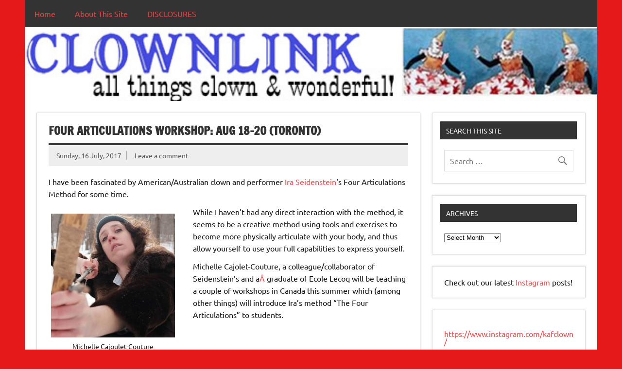

--- FILE ---
content_type: text/html; charset=UTF-8
request_url: https://www.clownlink.com/2017/07/16/four-articulations-toronto/
body_size: 15083
content:
<!DOCTYPE html><!-- HTML 5 -->
<html dir="ltr" lang="en-US" prefix="og: https://ogp.me/ns#">

<head>
	<meta name="facebook-domain-verification" content="p6lba2yph1mowlv4x70fdy8qrz7vps" />
<meta name="google-site-verification" content="j39PCvvdmDmVEMfRIRUn2arZjltyCL10O2gombW_AZw" />
<!-- Global site tag (gtag.js) - Google Analytics -->
<script async src="https://www.googletagmanager.com/gtag/js?id=UA-2130767-1"></script>
	<meta name="ahrefs-site-verification" content="4a9be0408cfe7451a9fc1568efc0dfa2fa523bf78ac6037a4d87b51084e1c04a">
	</meta>
<script>
  window.dataLayer = window.dataLayer || [];
  function gtag(){dataLayer.push(arguments);}
  gtag('js', new Date());

  gtag('config', 'UA-2130767-1');
</script>
<meta charset="UTF-8" />
<meta name="viewport" content="width=device-width, initial-scale=1">
<link rel="profile" href="http://gmpg.org/xfn/11" />
<link rel="pingback" href="https://www.clownlink.com/xmlrpc.php" />

<title>Four Articulations Workshop: AUG 18-20 (Toronto) - ClownLink.com</title>

		<!-- All in One SEO 4.9.3 - aioseo.com -->
	<meta name="description" content="I have been fascinated by American/Australian clown and performer Ira Seidenstein&#039;s Four Articulations Method for some time. While I haven&#039;t had any direct interaction with the method, it seems to be a creative method using tools and exercises to become more physically articulate with your body, and thus allow yourself to use your full capabilities" />
	<meta name="robots" content="max-image-preview:large" />
	<meta name="author" content="adamino"/>
	<link rel="canonical" href="https://www.clownlink.com/2017/07/16/four-articulations-toronto/" />
	<meta name="generator" content="All in One SEO (AIOSEO) 4.9.3" />
		<meta property="og:locale" content="en_US" />
		<meta property="og:site_name" content="ClownLink.com - Links To All Things Clown and Wonderful" />
		<meta property="og:type" content="article" />
		<meta property="og:title" content="Four Articulations Workshop: AUG 18-20 (Toronto) - ClownLink.com" />
		<meta property="og:description" content="I have been fascinated by American/Australian clown and performer Ira Seidenstein&#039;s Four Articulations Method for some time. While I haven&#039;t had any direct interaction with the method, it seems to be a creative method using tools and exercises to become more physically articulate with your body, and thus allow yourself to use your full capabilities" />
		<meta property="og:url" content="https://www.clownlink.com/2017/07/16/four-articulations-toronto/" />
		<meta property="og:image" content="https://www.clownlink.com/images/blogimages//2016/04/clownlink_square.jpg" />
		<meta property="og:image:secure_url" content="https://www.clownlink.com/images/blogimages//2016/04/clownlink_square.jpg" />
		<meta property="og:image:width" content="616" />
		<meta property="og:image:height" content="595" />
		<meta property="article:published_time" content="2017-07-16T17:03:14+00:00" />
		<meta property="article:modified_time" content="2017-07-16T22:54:42+00:00" />
		<meta property="article:publisher" content="https://www.facebook.com/clownlink" />
		<meta name="twitter:card" content="summary_large_image" />
		<meta name="twitter:title" content="Four Articulations Workshop: AUG 18-20 (Toronto) - ClownLink.com" />
		<meta name="twitter:description" content="I have been fascinated by American/Australian clown and performer Ira Seidenstein&#039;s Four Articulations Method for some time. While I haven&#039;t had any direct interaction with the method, it seems to be a creative method using tools and exercises to become more physically articulate with your body, and thus allow yourself to use your full capabilities" />
		<meta name="twitter:image" content="https://www.clownlink.com/images/blogimages//2016/04/clownlink_square.jpg" />
		<script type="application/ld+json" class="aioseo-schema">
			{"@context":"https:\/\/schema.org","@graph":[{"@type":"BlogPosting","@id":"https:\/\/www.clownlink.com\/2017\/07\/16\/four-articulations-toronto\/#blogposting","name":"Four Articulations Workshop: AUG 18-20 (Toronto) - ClownLink.com","headline":"Four Articulations Workshop:  AUG 18-20 (Toronto)","author":{"@id":"https:\/\/www.clownlink.com\/author\/adamino\/#author"},"publisher":{"@id":"https:\/\/www.clownlink.com\/#organization"},"image":{"@type":"ImageObject","url":"https:\/\/www.clownlink.com\/images\/blogimages\/\/2017\/07\/phys_workshop.jpg","width":564,"height":564},"datePublished":"2017-07-16T12:03:14-05:00","dateModified":"2017-07-16T17:54:42-05:00","inLanguage":"en-US","mainEntityOfPage":{"@id":"https:\/\/www.clownlink.com\/2017\/07\/16\/four-articulations-toronto\/#webpage"},"isPartOf":{"@id":"https:\/\/www.clownlink.com\/2017\/07\/16\/four-articulations-toronto\/#webpage"},"articleSection":"training, clown, seidenstein, Toronto, training"},{"@type":"BreadcrumbList","@id":"https:\/\/www.clownlink.com\/2017\/07\/16\/four-articulations-toronto\/#breadcrumblist","itemListElement":[{"@type":"ListItem","@id":"https:\/\/www.clownlink.com#listItem","position":1,"name":"Home","item":"https:\/\/www.clownlink.com","nextItem":{"@type":"ListItem","@id":"https:\/\/www.clownlink.com\/category\/training\/#listItem","name":"training"}},{"@type":"ListItem","@id":"https:\/\/www.clownlink.com\/category\/training\/#listItem","position":2,"name":"training","item":"https:\/\/www.clownlink.com\/category\/training\/","nextItem":{"@type":"ListItem","@id":"https:\/\/www.clownlink.com\/2017\/07\/16\/four-articulations-toronto\/#listItem","name":"Four Articulations Workshop:  AUG 18-20 (Toronto)"},"previousItem":{"@type":"ListItem","@id":"https:\/\/www.clownlink.com#listItem","name":"Home"}},{"@type":"ListItem","@id":"https:\/\/www.clownlink.com\/2017\/07\/16\/four-articulations-toronto\/#listItem","position":3,"name":"Four Articulations Workshop:  AUG 18-20 (Toronto)","previousItem":{"@type":"ListItem","@id":"https:\/\/www.clownlink.com\/category\/training\/#listItem","name":"training"}}]},{"@type":"Organization","@id":"https:\/\/www.clownlink.com\/#organization","name":"ClownLink.com","description":"Links To All Things Clown and Wonderful","url":"https:\/\/www.clownlink.com\/","logo":{"@type":"ImageObject","url":"https:\/\/www.clownlink.com\/images\/blogimages\/\/2016\/04\/clownlink_square.jpg","@id":"https:\/\/www.clownlink.com\/2017\/07\/16\/four-articulations-toronto\/#organizationLogo","width":616,"height":595},"image":{"@id":"https:\/\/www.clownlink.com\/2017\/07\/16\/four-articulations-toronto\/#organizationLogo"},"sameAs":["https:\/\/www.facebook.com\/clownlink","https:\/\/www.instagram.com\/kafclown"]},{"@type":"Person","@id":"https:\/\/www.clownlink.com\/author\/adamino\/#author","url":"https:\/\/www.clownlink.com\/author\/adamino\/","name":"adamino","image":{"@type":"ImageObject","@id":"https:\/\/www.clownlink.com\/2017\/07\/16\/four-articulations-toronto\/#authorImage","url":"https:\/\/secure.gravatar.com\/avatar\/a3e5439e5277355494d136104aa434ee1e408b270ae238da3f53551e86054e48?s=96&d=mm&r=g","width":96,"height":96,"caption":"adamino"}},{"@type":"WebPage","@id":"https:\/\/www.clownlink.com\/2017\/07\/16\/four-articulations-toronto\/#webpage","url":"https:\/\/www.clownlink.com\/2017\/07\/16\/four-articulations-toronto\/","name":"Four Articulations Workshop: AUG 18-20 (Toronto) - ClownLink.com","description":"I have been fascinated by American\/Australian clown and performer Ira Seidenstein's Four Articulations Method for some time. While I haven't had any direct interaction with the method, it seems to be a creative method using tools and exercises to become more physically articulate with your body, and thus allow yourself to use your full capabilities","inLanguage":"en-US","isPartOf":{"@id":"https:\/\/www.clownlink.com\/#website"},"breadcrumb":{"@id":"https:\/\/www.clownlink.com\/2017\/07\/16\/four-articulations-toronto\/#breadcrumblist"},"author":{"@id":"https:\/\/www.clownlink.com\/author\/adamino\/#author"},"creator":{"@id":"https:\/\/www.clownlink.com\/author\/adamino\/#author"},"image":{"@type":"ImageObject","url":"https:\/\/www.clownlink.com\/images\/blogimages\/\/2017\/07\/phys_workshop.jpg","@id":"https:\/\/www.clownlink.com\/2017\/07\/16\/four-articulations-toronto\/#mainImage","width":564,"height":564},"primaryImageOfPage":{"@id":"https:\/\/www.clownlink.com\/2017\/07\/16\/four-articulations-toronto\/#mainImage"},"datePublished":"2017-07-16T12:03:14-05:00","dateModified":"2017-07-16T17:54:42-05:00"},{"@type":"WebSite","@id":"https:\/\/www.clownlink.com\/#website","url":"https:\/\/www.clownlink.com\/","name":"ClownLink.com","description":"Links To All Things Clown and Wonderful","inLanguage":"en-US","publisher":{"@id":"https:\/\/www.clownlink.com\/#organization"}}]}
		</script>
		<!-- All in One SEO -->

<link rel="alternate" type="application/rss+xml" title="ClownLink.com &raquo; Feed" href="https://www.clownlink.com/feed/" />
<link rel="alternate" type="application/rss+xml" title="ClownLink.com &raquo; Comments Feed" href="https://www.clownlink.com/comments/feed/" />
<link rel="alternate" type="application/rss+xml" title="ClownLink.com &raquo; Four Articulations Workshop:  AUG 18-20 (Toronto) Comments Feed" href="https://www.clownlink.com/2017/07/16/four-articulations-toronto/feed/" />
<link rel="alternate" title="oEmbed (JSON)" type="application/json+oembed" href="https://www.clownlink.com/wp-json/oembed/1.0/embed?url=https%3A%2F%2Fwww.clownlink.com%2F2017%2F07%2F16%2Ffour-articulations-toronto%2F" />
<link rel="alternate" title="oEmbed (XML)" type="text/xml+oembed" href="https://www.clownlink.com/wp-json/oembed/1.0/embed?url=https%3A%2F%2Fwww.clownlink.com%2F2017%2F07%2F16%2Ffour-articulations-toronto%2F&#038;format=xml" />
		<!-- This site uses the Google Analytics by MonsterInsights plugin v9.11.1 - Using Analytics tracking - https://www.monsterinsights.com/ -->
		<!-- Note: MonsterInsights is not currently configured on this site. The site owner needs to authenticate with Google Analytics in the MonsterInsights settings panel. -->
					<!-- No tracking code set -->
				<!-- / Google Analytics by MonsterInsights -->
		<style id='wp-img-auto-sizes-contain-inline-css' type='text/css'>
img:is([sizes=auto i],[sizes^="auto," i]){contain-intrinsic-size:3000px 1500px}
/*# sourceURL=wp-img-auto-sizes-contain-inline-css */
</style>
<link rel='stylesheet' id='dynamicnews-custom-fonts-css' href='https://www.clownlink.com/wp-content/themes/dynamic-news-lite/css/custom-fonts.css?ver=20180413' type='text/css' media='all' />
<style id='wp-emoji-styles-inline-css' type='text/css'>

	img.wp-smiley, img.emoji {
		display: inline !important;
		border: none !important;
		box-shadow: none !important;
		height: 1em !important;
		width: 1em !important;
		margin: 0 0.07em !important;
		vertical-align: -0.1em !important;
		background: none !important;
		padding: 0 !important;
	}
/*# sourceURL=wp-emoji-styles-inline-css */
</style>
<style id='wp-block-library-inline-css' type='text/css'>
:root{--wp-block-synced-color:#7a00df;--wp-block-synced-color--rgb:122,0,223;--wp-bound-block-color:var(--wp-block-synced-color);--wp-editor-canvas-background:#ddd;--wp-admin-theme-color:#007cba;--wp-admin-theme-color--rgb:0,124,186;--wp-admin-theme-color-darker-10:#006ba1;--wp-admin-theme-color-darker-10--rgb:0,107,160.5;--wp-admin-theme-color-darker-20:#005a87;--wp-admin-theme-color-darker-20--rgb:0,90,135;--wp-admin-border-width-focus:2px}@media (min-resolution:192dpi){:root{--wp-admin-border-width-focus:1.5px}}.wp-element-button{cursor:pointer}:root .has-very-light-gray-background-color{background-color:#eee}:root .has-very-dark-gray-background-color{background-color:#313131}:root .has-very-light-gray-color{color:#eee}:root .has-very-dark-gray-color{color:#313131}:root .has-vivid-green-cyan-to-vivid-cyan-blue-gradient-background{background:linear-gradient(135deg,#00d084,#0693e3)}:root .has-purple-crush-gradient-background{background:linear-gradient(135deg,#34e2e4,#4721fb 50%,#ab1dfe)}:root .has-hazy-dawn-gradient-background{background:linear-gradient(135deg,#faaca8,#dad0ec)}:root .has-subdued-olive-gradient-background{background:linear-gradient(135deg,#fafae1,#67a671)}:root .has-atomic-cream-gradient-background{background:linear-gradient(135deg,#fdd79a,#004a59)}:root .has-nightshade-gradient-background{background:linear-gradient(135deg,#330968,#31cdcf)}:root .has-midnight-gradient-background{background:linear-gradient(135deg,#020381,#2874fc)}:root{--wp--preset--font-size--normal:16px;--wp--preset--font-size--huge:42px}.has-regular-font-size{font-size:1em}.has-larger-font-size{font-size:2.625em}.has-normal-font-size{font-size:var(--wp--preset--font-size--normal)}.has-huge-font-size{font-size:var(--wp--preset--font-size--huge)}.has-text-align-center{text-align:center}.has-text-align-left{text-align:left}.has-text-align-right{text-align:right}.has-fit-text{white-space:nowrap!important}#end-resizable-editor-section{display:none}.aligncenter{clear:both}.items-justified-left{justify-content:flex-start}.items-justified-center{justify-content:center}.items-justified-right{justify-content:flex-end}.items-justified-space-between{justify-content:space-between}.screen-reader-text{border:0;clip-path:inset(50%);height:1px;margin:-1px;overflow:hidden;padding:0;position:absolute;width:1px;word-wrap:normal!important}.screen-reader-text:focus{background-color:#ddd;clip-path:none;color:#444;display:block;font-size:1em;height:auto;left:5px;line-height:normal;padding:15px 23px 14px;text-decoration:none;top:5px;width:auto;z-index:100000}html :where(.has-border-color){border-style:solid}html :where([style*=border-top-color]){border-top-style:solid}html :where([style*=border-right-color]){border-right-style:solid}html :where([style*=border-bottom-color]){border-bottom-style:solid}html :where([style*=border-left-color]){border-left-style:solid}html :where([style*=border-width]){border-style:solid}html :where([style*=border-top-width]){border-top-style:solid}html :where([style*=border-right-width]){border-right-style:solid}html :where([style*=border-bottom-width]){border-bottom-style:solid}html :where([style*=border-left-width]){border-left-style:solid}html :where(img[class*=wp-image-]){height:auto;max-width:100%}:where(figure){margin:0 0 1em}html :where(.is-position-sticky){--wp-admin--admin-bar--position-offset:var(--wp-admin--admin-bar--height,0px)}@media screen and (max-width:600px){html :where(.is-position-sticky){--wp-admin--admin-bar--position-offset:0px}}

/*# sourceURL=wp-block-library-inline-css */
</style><style id='wp-block-heading-inline-css' type='text/css'>
h1:where(.wp-block-heading).has-background,h2:where(.wp-block-heading).has-background,h3:where(.wp-block-heading).has-background,h4:where(.wp-block-heading).has-background,h5:where(.wp-block-heading).has-background,h6:where(.wp-block-heading).has-background{padding:1.25em 2.375em}h1.has-text-align-left[style*=writing-mode]:where([style*=vertical-lr]),h1.has-text-align-right[style*=writing-mode]:where([style*=vertical-rl]),h2.has-text-align-left[style*=writing-mode]:where([style*=vertical-lr]),h2.has-text-align-right[style*=writing-mode]:where([style*=vertical-rl]),h3.has-text-align-left[style*=writing-mode]:where([style*=vertical-lr]),h3.has-text-align-right[style*=writing-mode]:where([style*=vertical-rl]),h4.has-text-align-left[style*=writing-mode]:where([style*=vertical-lr]),h4.has-text-align-right[style*=writing-mode]:where([style*=vertical-rl]),h5.has-text-align-left[style*=writing-mode]:where([style*=vertical-lr]),h5.has-text-align-right[style*=writing-mode]:where([style*=vertical-rl]),h6.has-text-align-left[style*=writing-mode]:where([style*=vertical-lr]),h6.has-text-align-right[style*=writing-mode]:where([style*=vertical-rl]){rotate:180deg}
/*# sourceURL=https://www.clownlink.com/wp-includes/blocks/heading/style.min.css */
</style>
<style id='global-styles-inline-css' type='text/css'>
:root{--wp--preset--aspect-ratio--square: 1;--wp--preset--aspect-ratio--4-3: 4/3;--wp--preset--aspect-ratio--3-4: 3/4;--wp--preset--aspect-ratio--3-2: 3/2;--wp--preset--aspect-ratio--2-3: 2/3;--wp--preset--aspect-ratio--16-9: 16/9;--wp--preset--aspect-ratio--9-16: 9/16;--wp--preset--color--black: #353535;--wp--preset--color--cyan-bluish-gray: #abb8c3;--wp--preset--color--white: #ffffff;--wp--preset--color--pale-pink: #f78da7;--wp--preset--color--vivid-red: #cf2e2e;--wp--preset--color--luminous-vivid-orange: #ff6900;--wp--preset--color--luminous-vivid-amber: #fcb900;--wp--preset--color--light-green-cyan: #7bdcb5;--wp--preset--color--vivid-green-cyan: #00d084;--wp--preset--color--pale-cyan-blue: #8ed1fc;--wp--preset--color--vivid-cyan-blue: #0693e3;--wp--preset--color--vivid-purple: #9b51e0;--wp--preset--color--primary: #e84747;--wp--preset--color--light-gray: #f0f0f0;--wp--preset--color--dark-gray: #777777;--wp--preset--gradient--vivid-cyan-blue-to-vivid-purple: linear-gradient(135deg,rgb(6,147,227) 0%,rgb(155,81,224) 100%);--wp--preset--gradient--light-green-cyan-to-vivid-green-cyan: linear-gradient(135deg,rgb(122,220,180) 0%,rgb(0,208,130) 100%);--wp--preset--gradient--luminous-vivid-amber-to-luminous-vivid-orange: linear-gradient(135deg,rgb(252,185,0) 0%,rgb(255,105,0) 100%);--wp--preset--gradient--luminous-vivid-orange-to-vivid-red: linear-gradient(135deg,rgb(255,105,0) 0%,rgb(207,46,46) 100%);--wp--preset--gradient--very-light-gray-to-cyan-bluish-gray: linear-gradient(135deg,rgb(238,238,238) 0%,rgb(169,184,195) 100%);--wp--preset--gradient--cool-to-warm-spectrum: linear-gradient(135deg,rgb(74,234,220) 0%,rgb(151,120,209) 20%,rgb(207,42,186) 40%,rgb(238,44,130) 60%,rgb(251,105,98) 80%,rgb(254,248,76) 100%);--wp--preset--gradient--blush-light-purple: linear-gradient(135deg,rgb(255,206,236) 0%,rgb(152,150,240) 100%);--wp--preset--gradient--blush-bordeaux: linear-gradient(135deg,rgb(254,205,165) 0%,rgb(254,45,45) 50%,rgb(107,0,62) 100%);--wp--preset--gradient--luminous-dusk: linear-gradient(135deg,rgb(255,203,112) 0%,rgb(199,81,192) 50%,rgb(65,88,208) 100%);--wp--preset--gradient--pale-ocean: linear-gradient(135deg,rgb(255,245,203) 0%,rgb(182,227,212) 50%,rgb(51,167,181) 100%);--wp--preset--gradient--electric-grass: linear-gradient(135deg,rgb(202,248,128) 0%,rgb(113,206,126) 100%);--wp--preset--gradient--midnight: linear-gradient(135deg,rgb(2,3,129) 0%,rgb(40,116,252) 100%);--wp--preset--font-size--small: 13px;--wp--preset--font-size--medium: 20px;--wp--preset--font-size--large: 36px;--wp--preset--font-size--x-large: 42px;--wp--preset--spacing--20: 0.44rem;--wp--preset--spacing--30: 0.67rem;--wp--preset--spacing--40: 1rem;--wp--preset--spacing--50: 1.5rem;--wp--preset--spacing--60: 2.25rem;--wp--preset--spacing--70: 3.38rem;--wp--preset--spacing--80: 5.06rem;--wp--preset--shadow--natural: 6px 6px 9px rgba(0, 0, 0, 0.2);--wp--preset--shadow--deep: 12px 12px 50px rgba(0, 0, 0, 0.4);--wp--preset--shadow--sharp: 6px 6px 0px rgba(0, 0, 0, 0.2);--wp--preset--shadow--outlined: 6px 6px 0px -3px rgb(255, 255, 255), 6px 6px rgb(0, 0, 0);--wp--preset--shadow--crisp: 6px 6px 0px rgb(0, 0, 0);}:where(.is-layout-flex){gap: 0.5em;}:where(.is-layout-grid){gap: 0.5em;}body .is-layout-flex{display: flex;}.is-layout-flex{flex-wrap: wrap;align-items: center;}.is-layout-flex > :is(*, div){margin: 0;}body .is-layout-grid{display: grid;}.is-layout-grid > :is(*, div){margin: 0;}:where(.wp-block-columns.is-layout-flex){gap: 2em;}:where(.wp-block-columns.is-layout-grid){gap: 2em;}:where(.wp-block-post-template.is-layout-flex){gap: 1.25em;}:where(.wp-block-post-template.is-layout-grid){gap: 1.25em;}.has-black-color{color: var(--wp--preset--color--black) !important;}.has-cyan-bluish-gray-color{color: var(--wp--preset--color--cyan-bluish-gray) !important;}.has-white-color{color: var(--wp--preset--color--white) !important;}.has-pale-pink-color{color: var(--wp--preset--color--pale-pink) !important;}.has-vivid-red-color{color: var(--wp--preset--color--vivid-red) !important;}.has-luminous-vivid-orange-color{color: var(--wp--preset--color--luminous-vivid-orange) !important;}.has-luminous-vivid-amber-color{color: var(--wp--preset--color--luminous-vivid-amber) !important;}.has-light-green-cyan-color{color: var(--wp--preset--color--light-green-cyan) !important;}.has-vivid-green-cyan-color{color: var(--wp--preset--color--vivid-green-cyan) !important;}.has-pale-cyan-blue-color{color: var(--wp--preset--color--pale-cyan-blue) !important;}.has-vivid-cyan-blue-color{color: var(--wp--preset--color--vivid-cyan-blue) !important;}.has-vivid-purple-color{color: var(--wp--preset--color--vivid-purple) !important;}.has-black-background-color{background-color: var(--wp--preset--color--black) !important;}.has-cyan-bluish-gray-background-color{background-color: var(--wp--preset--color--cyan-bluish-gray) !important;}.has-white-background-color{background-color: var(--wp--preset--color--white) !important;}.has-pale-pink-background-color{background-color: var(--wp--preset--color--pale-pink) !important;}.has-vivid-red-background-color{background-color: var(--wp--preset--color--vivid-red) !important;}.has-luminous-vivid-orange-background-color{background-color: var(--wp--preset--color--luminous-vivid-orange) !important;}.has-luminous-vivid-amber-background-color{background-color: var(--wp--preset--color--luminous-vivid-amber) !important;}.has-light-green-cyan-background-color{background-color: var(--wp--preset--color--light-green-cyan) !important;}.has-vivid-green-cyan-background-color{background-color: var(--wp--preset--color--vivid-green-cyan) !important;}.has-pale-cyan-blue-background-color{background-color: var(--wp--preset--color--pale-cyan-blue) !important;}.has-vivid-cyan-blue-background-color{background-color: var(--wp--preset--color--vivid-cyan-blue) !important;}.has-vivid-purple-background-color{background-color: var(--wp--preset--color--vivid-purple) !important;}.has-black-border-color{border-color: var(--wp--preset--color--black) !important;}.has-cyan-bluish-gray-border-color{border-color: var(--wp--preset--color--cyan-bluish-gray) !important;}.has-white-border-color{border-color: var(--wp--preset--color--white) !important;}.has-pale-pink-border-color{border-color: var(--wp--preset--color--pale-pink) !important;}.has-vivid-red-border-color{border-color: var(--wp--preset--color--vivid-red) !important;}.has-luminous-vivid-orange-border-color{border-color: var(--wp--preset--color--luminous-vivid-orange) !important;}.has-luminous-vivid-amber-border-color{border-color: var(--wp--preset--color--luminous-vivid-amber) !important;}.has-light-green-cyan-border-color{border-color: var(--wp--preset--color--light-green-cyan) !important;}.has-vivid-green-cyan-border-color{border-color: var(--wp--preset--color--vivid-green-cyan) !important;}.has-pale-cyan-blue-border-color{border-color: var(--wp--preset--color--pale-cyan-blue) !important;}.has-vivid-cyan-blue-border-color{border-color: var(--wp--preset--color--vivid-cyan-blue) !important;}.has-vivid-purple-border-color{border-color: var(--wp--preset--color--vivid-purple) !important;}.has-vivid-cyan-blue-to-vivid-purple-gradient-background{background: var(--wp--preset--gradient--vivid-cyan-blue-to-vivid-purple) !important;}.has-light-green-cyan-to-vivid-green-cyan-gradient-background{background: var(--wp--preset--gradient--light-green-cyan-to-vivid-green-cyan) !important;}.has-luminous-vivid-amber-to-luminous-vivid-orange-gradient-background{background: var(--wp--preset--gradient--luminous-vivid-amber-to-luminous-vivid-orange) !important;}.has-luminous-vivid-orange-to-vivid-red-gradient-background{background: var(--wp--preset--gradient--luminous-vivid-orange-to-vivid-red) !important;}.has-very-light-gray-to-cyan-bluish-gray-gradient-background{background: var(--wp--preset--gradient--very-light-gray-to-cyan-bluish-gray) !important;}.has-cool-to-warm-spectrum-gradient-background{background: var(--wp--preset--gradient--cool-to-warm-spectrum) !important;}.has-blush-light-purple-gradient-background{background: var(--wp--preset--gradient--blush-light-purple) !important;}.has-blush-bordeaux-gradient-background{background: var(--wp--preset--gradient--blush-bordeaux) !important;}.has-luminous-dusk-gradient-background{background: var(--wp--preset--gradient--luminous-dusk) !important;}.has-pale-ocean-gradient-background{background: var(--wp--preset--gradient--pale-ocean) !important;}.has-electric-grass-gradient-background{background: var(--wp--preset--gradient--electric-grass) !important;}.has-midnight-gradient-background{background: var(--wp--preset--gradient--midnight) !important;}.has-small-font-size{font-size: var(--wp--preset--font-size--small) !important;}.has-medium-font-size{font-size: var(--wp--preset--font-size--medium) !important;}.has-large-font-size{font-size: var(--wp--preset--font-size--large) !important;}.has-x-large-font-size{font-size: var(--wp--preset--font-size--x-large) !important;}
/*# sourceURL=global-styles-inline-css */
</style>

<style id='classic-theme-styles-inline-css' type='text/css'>
/*! This file is auto-generated */
.wp-block-button__link{color:#fff;background-color:#32373c;border-radius:9999px;box-shadow:none;text-decoration:none;padding:calc(.667em + 2px) calc(1.333em + 2px);font-size:1.125em}.wp-block-file__button{background:#32373c;color:#fff;text-decoration:none}
/*# sourceURL=/wp-includes/css/classic-themes.min.css */
</style>
<link rel='stylesheet' id='dynamicnewslite-stylesheet-css' href='https://www.clownlink.com/wp-content/themes/dynamic-news-lite-child-01/style.css?ver=1.3.5' type='text/css' media='all' />
<style id='dynamicnewslite-stylesheet-inline-css' type='text/css'>
.site-title, .site-description {
	position: absolute;
	clip: rect(1px, 1px, 1px, 1px);
}
/*# sourceURL=dynamicnewslite-stylesheet-inline-css */
</style>
<link rel='stylesheet' id='genericons-css' href='https://www.clownlink.com/wp-content/themes/dynamic-news-lite/css/genericons/genericons.css?ver=3.4.1' type='text/css' media='all' />
<link rel='stylesheet' id='themezee-related-posts-css' href='https://www.clownlink.com/wp-content/themes/dynamic-news-lite/css/themezee-related-posts.css?ver=20160421' type='text/css' media='all' />
<script type="text/javascript" src="https://www.clownlink.com/wp-includes/js/jquery/jquery.min.js?ver=3.7.1" id="jquery-core-js"></script>
<script type="text/javascript" src="https://www.clownlink.com/wp-includes/js/jquery/jquery-migrate.min.js?ver=3.4.1" id="jquery-migrate-js"></script>
<script type="text/javascript" id="dynamicnewslite-jquery-navigation-js-extra">
/* <![CDATA[ */
var dynamicnews_menu_title = {"text":"Menu"};
//# sourceURL=dynamicnewslite-jquery-navigation-js-extra
/* ]]> */
</script>
<script type="text/javascript" src="https://www.clownlink.com/wp-content/themes/dynamic-news-lite/js/navigation.js?ver=20210324" id="dynamicnewslite-jquery-navigation-js"></script>
<script type="text/javascript" id="dynamicnewslite-jquery-sidebar-js-extra">
/* <![CDATA[ */
var dynamicnews_sidebar_title = {"text":"Sidebar"};
//# sourceURL=dynamicnewslite-jquery-sidebar-js-extra
/* ]]> */
</script>
<script type="text/javascript" src="https://www.clownlink.com/wp-content/themes/dynamic-news-lite/js/sidebar.js?ver=20210324" id="dynamicnewslite-jquery-sidebar-js"></script>
<link rel="https://api.w.org/" href="https://www.clownlink.com/wp-json/" /><link rel="alternate" title="JSON" type="application/json" href="https://www.clownlink.com/wp-json/wp/v2/posts/4010" /><link rel="EditURI" type="application/rsd+xml" title="RSD" href="https://www.clownlink.com/xmlrpc.php?rsd" />

<link rel='shortlink' href='https://www.clownlink.com/?p=4010' />
<script type="text/javascript">
(function(url){
	if(/(?:Chrome\/26\.0\.1410\.63 Safari\/537\.31|WordfenceTestMonBot)/.test(navigator.userAgent)){ return; }
	var addEvent = function(evt, handler) {
		if (window.addEventListener) {
			document.addEventListener(evt, handler, false);
		} else if (window.attachEvent) {
			document.attachEvent('on' + evt, handler);
		}
	};
	var removeEvent = function(evt, handler) {
		if (window.removeEventListener) {
			document.removeEventListener(evt, handler, false);
		} else if (window.detachEvent) {
			document.detachEvent('on' + evt, handler);
		}
	};
	var evts = 'contextmenu dblclick drag dragend dragenter dragleave dragover dragstart drop keydown keypress keyup mousedown mousemove mouseout mouseover mouseup mousewheel scroll'.split(' ');
	var logHuman = function() {
		if (window.wfLogHumanRan) { return; }
		window.wfLogHumanRan = true;
		var wfscr = document.createElement('script');
		wfscr.type = 'text/javascript';
		wfscr.async = true;
		wfscr.src = url + '&r=' + Math.random();
		(document.getElementsByTagName('head')[0]||document.getElementsByTagName('body')[0]).appendChild(wfscr);
		for (var i = 0; i < evts.length; i++) {
			removeEvent(evts[i], logHuman);
		}
	};
	for (var i = 0; i < evts.length; i++) {
		addEvent(evts[i], logHuman);
	}
})('//www.clownlink.com/?wordfence_lh=1&hid=69141466971B7C42FB3ED83D73F6D518');
</script><style type="text/css" id="custom-background-css">
body.custom-background { background-color: #e51919; }
</style>
	<link rel="icon" href="https://www.clownlink.com/images/blogimages//2016/04/cropped-clownlink_square-32x32.jpg" sizes="32x32" />
<link rel="icon" href="https://www.clownlink.com/images/blogimages//2016/04/cropped-clownlink_square-192x192.jpg" sizes="192x192" />
<link rel="apple-touch-icon" href="https://www.clownlink.com/images/blogimages//2016/04/cropped-clownlink_square-180x180.jpg" />
<meta name="msapplication-TileImage" content="https://www.clownlink.com/images/blogimages//2016/04/cropped-clownlink_square-270x270.jpg" />
		<style type="text/css" id="wp-custom-css">
			/*
You can add your own CSS here.

Click the help icon above to learn more.
*/
/*Remove white space*/
#header-wrap{
 display:none;
}
/*Menu*/
#mainnav #mainnav-menu li {
 float: left;
 display: inline-block;
 padding: 20px;
}
/*Active Menu*/
#mainnav #mainnav-menu li.current-menu-item a{
 font-size: 17px;
 background:#B64747 ;
 color:#fff;
 padding: 10px;
}
add_filter(‘use_block_editor_for_post’, ‘__return_false’, 10);		</style>
		</head>

<body class="wp-singular post-template-default single single-post postid-4010 single-format-standard custom-background wp-theme-dynamic-news-lite wp-child-theme-dynamic-news-lite-child-01 sliding-sidebar mobile-header-none">


<div id="wrapper" class="hfeed">
	
	<div id="topnavi-wrap">
		
	<div id="topnavi" class="container clearfix">

		
	</div>
	</div>
		
	<div id="header-wrap">
	
		<header id="header" class="container clearfix" role="banner">

			<div id="logo" class="clearfix">
			
								
		<p class="site-title"><a href="https://www.clownlink.com/" rel="home">ClownLink.com</a></p>

					
							
			</div>
			
			<div id="header-content" class="clearfix">
							</div>

		</header>
	
	</div>
	
	<div id="navi-wrap">
		<nav id="mainnav" class="container clearfix" role="navigation">
			<ul id="mainnav-menu" class="menu"><li id="menu-item-2640" class="menu-item menu-item-type-custom menu-item-object-custom menu-item-home menu-item-2640"><a href="http://www.clownlink.com">Home</a></li>
<li id="menu-item-3900" class="menu-item menu-item-type-post_type menu-item-object-page menu-item-3900"><a href="https://www.clownlink.com/about-2/">About This Site</a></li>
<li id="menu-item-2507" class="menu-item menu-item-type-post_type menu-item-object-page menu-item-2507"><a href="https://www.clownlink.com/disclosures/">DISCLOSURES</a></li>
</ul>		</nav>
	</div>
	
	
			<div id="custom-header">

				
					<a href="http://www.clownlink.com">
						<img src="https://www.clownlink.com/images/blogimages//2016/01/clownlink_header_1_inch_tall.jpg" srcset="https://www.clownlink.com/images/blogimages/2016/01/clownlink_header_1_inch_tall.jpg 560w, https://www.clownlink.com/images/blogimages/2016/01/clownlink_header_1_inch_tall-150x19.jpg 150w, https://www.clownlink.com/images/blogimages/2016/01/clownlink_header_1_inch_tall-300x39.jpg 300w" width="560" height="72" alt="ClownLink.com">
					</a>

				
			</div>

		
	<div id="wrap" class="container clearfix">
		
		<section id="content" class="primary" role="main">
		
					
		
	<article id="post-4010" class="post-4010 post type-post status-publish format-standard has-post-thumbnail hentry category-training tag-clown tag-seidenstein tag-toronto tag-training">
	
		<h1 class="entry-title post-title">Four Articulations Workshop:  AUG 18-20 (Toronto)</h1>		
		<div class="entry-meta postmeta clearfix"><span class="meta-date sep"><a href="https://www.clownlink.com/2017/07/16/four-articulations-toronto/" title="12:03 pm" rel="bookmark"><time class="entry-date published updated" datetime="2017-07-16T12:03:14-05:00">Sunday,  16 July, 2017</time></a></span>
	<span class="meta-comments">
		<a href="https://www.clownlink.com/2017/07/16/four-articulations-toronto/#respond">Leave a comment</a>	</span>

	</div>
		
				
		<div class="entry clearfix">
			<p>I have been fascinated by American/Australian clown and performer <a href="https://www.clownlink.com/2009/01/ira-seidenstein-quantum-theatre/">Ira Seidenstein</a>&#8216;s Four Articulations Method for some time.</p>
<div id="attachment_4013" style="width: 265px" class="wp-caption alignleft"><a href="https://www.clownlink.com/images/blogimages//2017/07/michelle_Caj.jpg"><img fetchpriority="high" decoding="async" aria-describedby="caption-attachment-4013" class="size-full wp-image-4013" src="https://www.clownlink.com/images/blogimages//2017/07/michelle_Caj.jpg" alt="" width="255" height="255" srcset="https://www.clownlink.com/images/blogimages/2017/07/michelle_Caj.jpg 255w, https://www.clownlink.com/images/blogimages/2017/07/michelle_Caj-150x150.jpg 150w, https://www.clownlink.com/images/blogimages/2017/07/michelle_Caj-90x90.jpg 90w, https://www.clownlink.com/images/blogimages/2017/07/michelle_Caj-75x75.jpg 75w" sizes="(max-width: 255px) 100vw, 255px" /></a><p id="caption-attachment-4013" class="wp-caption-text">Michelle Cajoulet-Couture</p></div>
<p>While I haven&#8217;t had any direct interaction with the method, it seems to be a creative method using tools and exercises to become more physically articulate with your body, and thus allow yourself to use your full capabilities to express yourself.</p>
<p>Michelle Cajolet-Couture, a colleague/collaborator of Seidenstein&#8217;s and a<a href="https://www.clownlink.com/2009/01/ira-seidenstein-quantum-theatre/">Â </a>graduate of Ecole Lecoq will be teaching a couple of workshops in Canada this summer which (among other things) will introduce Ira&#8217;s method &#8220;The Four Articulations&#8221; to students.</p>
<p>&nbsp;</p>
<h3><strong>PHYSICAL ACTING WORKSHOP &#8211; METHOD TO FREEDOM: THE FOUR ARTICULATIONS</strong></h3>
<p>&nbsp;</p>
<p><span style="text-decoration: underline;"><img decoding="async" class="alignright wp-image-4011 size-medium" src="https://www.clownlink.com/images/blogimages//2017/07/phys_workshop-300x300.jpg" alt="Four Articulations Workshop" width="300" height="300" srcset="https://www.clownlink.com/images/blogimages/2017/07/phys_workshop-300x300.jpg 300w, https://www.clownlink.com/images/blogimages/2017/07/phys_workshop-150x150.jpg 150w, https://www.clownlink.com/images/blogimages/2017/07/phys_workshop-90x90.jpg 90w, https://www.clownlink.com/images/blogimages/2017/07/phys_workshop-75x75.jpg 75w, https://www.clownlink.com/images/blogimages/2017/07/phys_workshop.jpg 564w" sizes="(max-width: 300px) 100vw, 300px" />PURPOSE</span><br />
To give any artist from any discipline, experience, background or culture concrete tools to develop their AUTONOMY and CREATIVITY. An opportunity for everyone to tame their own creativity through simple exercises in a playful atmosphere.</p>
<p><span style="text-decoration: underline;">WHO IS WELCOME</span><br />
Actors, clowns, mimes, dancers, musicians, circus artists, performers, poets or any curious souls, professional, advanced or beginner.</p>
<p><span style="text-decoration: underline;">HOW IT WORKS</span><br />
Every day will be divided into 2 partsâ€¦</p>
<p>A) Physical and creative training. Initiation to IRA SEIDENSTEINâ€™s method Â« The Four Articulations Â»: Articulation of Body, Articulation in Space, Articulation in Time, Articulation in Time-Space-Continuum.</p>
<p>B) Creation ex materia / ex nihilo. Directed work, solos and small groups with texts, clown routines, short scenes and creation fromâ€¦ Nothing! Every artist is welcome to bring any material they would like to experiment with: monologues, scenes, numbers, songs, ideasâ€¦ Or to arriveÂ with empty hands and an open heart, ready to work!</p>
<p>&nbsp;</p>
<div id="attachment_4012" style="width: 240px" class="wp-caption alignleft"><a href="https://www.clownlink.com/images/blogimages//2017/07/Ira_seid.jpg"><img decoding="async" aria-describedby="caption-attachment-4012" class="wp-image-4012 size-medium" src="https://www.clownlink.com/images/blogimages//2017/07/Ira_seid-230x300.jpg" alt="" width="230" height="300" srcset="https://www.clownlink.com/images/blogimages/2017/07/Ira_seid-230x300.jpg 230w, https://www.clownlink.com/images/blogimages/2017/07/Ira_seid-115x150.jpg 115w, https://www.clownlink.com/images/blogimages/2017/07/Ira_seid.jpg 614w" sizes="(max-width: 230px) 100vw, 230px" /></a><p id="caption-attachment-4012" class="wp-caption-text">Ira Seidenstein.</p></div>
<p>To find out more about Ira Seidenstein and his work, visit <a href="http://www.iraseid.com">http://www.iraseid.com</a></p>
<p>To find out more about the Four Articulations, visitÂ <a href="http://www.iraseid.com/method.html">http://www.iraseid.com/method.html</a></p>
<p>&nbsp;</p>
<div class="_4-u2 _3xaf _3-95 _4-u8">
<div class="_2qgs">
<div id="id_596b9acddb2180576531722" class="text_exposed_root text_exposed"><span class="text_exposed_show"><strong>DATES:</strong> August 18, 19, 20 / 10am to 3pm<br />
<strong>VENUE:</strong> LemonTree Creations studio, 58 Stewart Street (King and Bathurst) Toronto, M5V 2J5<br />
<strong>COST:</strong> 50$/day or 130$/3 days<br />
<strong>PARTICIPANTS</strong>: Minimum 4 / Maximum 12<br />
<strong>LANGUAGE:</strong> English<br />
<strong>REGISTRATIONS:</strong> <a href="mailto:michelle.cajo@gmail.com">michelle.cajo@gmail.com</a></span></div>
</div>
</div>
<div></div>
<div></div>
<div>UPDATE: Â The class is also being offered in Montreal (July 21-23) and in Quebec (Aug 11-13). Â The Quebec class is completely full, and the Montreal class is nearly full. Â Those classes will be held in French and English. Â To find out more, reach out to Michelle at the above email address.</p>
<p>There is also the possibility of a Chicago workshop, but the details are being ironed out. Â More details when they become available.</p></div>
			<!-- <rdf:RDF xmlns:rdf="http://www.w3.org/1999/02/22-rdf-syntax-ns#"
			xmlns:dc="http://purl.org/dc/elements/1.1/"
			xmlns:trackback="http://madskills.com/public/xml/rss/module/trackback/">
		<rdf:Description rdf:about="https://www.clownlink.com/2017/07/16/four-articulations-toronto/"
    dc:identifier="https://www.clownlink.com/2017/07/16/four-articulations-toronto/"
    dc:title="Four Articulations Workshop:  AUG 18-20 (Toronto)"
    trackback:ping="https://www.clownlink.com/2017/07/16/four-articulations-toronto/trackback/" />
</rdf:RDF> -->
			<div class="page-links"></div>			
		</div>
		
		<div class="postinfo clearfix">
				<span class="meta-tags">
					tagged with <a href="https://www.clownlink.com/tag/clown/" rel="tag">clown</a>, <a href="https://www.clownlink.com/tag/seidenstein/" rel="tag">seidenstein</a>, <a href="https://www.clownlink.com/tag/toronto/" rel="tag">Toronto</a>, <a href="https://www.clownlink.com/tag/training/" rel="tag">training</a>				</span>

			
			<span class="meta-category">
				<ul class="post-categories">
	<li><a href="https://www.clownlink.com/category/training/" rel="category tag">training</a></li></ul>			</span>

		</div>

	</article>
		
		
	<nav class="navigation post-navigation" aria-label="Posts">
		<h2 class="screen-reader-text">Post navigation</h2>
		<div class="nav-links"><div class="nav-previous"><a href="https://www.clownlink.com/2017/05/30/pictorial-video-ringling-clowns/" rel="prev">&laquo; A Pictorial Video of Ringling Clowns</a></div><div class="nav-next"><a href="https://www.clownlink.com/2017/07/22/slapstick-divas/" rel="next">Book Review:  Slapstick Divas: The Women of Silent Comedy &raquo;</a></div></div>
	</nav>			
					
		


	<div id="comments">
	
		
						<div id="respond" class="comment-respond">
		<h3 id="reply-title" class="comment-reply-title">Leave a Reply</h3><form action="https://www.clownlink.com/wp-comments-post.php" method="post" id="commentform" class="comment-form"><p class="comment-notes"><span id="email-notes">Your email address will not be published.</span> <span class="required-field-message">Required fields are marked <span class="required">*</span></span></p><p class="comment-form-comment"><label for="comment">Comment <span class="required">*</span></label> <textarea id="comment" name="comment" cols="45" rows="8" maxlength="65525" required="required"></textarea></p><p class="comment-form-author"><label for="author">Name <span class="required">*</span></label> <input id="author" name="author" type="text" value="" size="30" maxlength="245" autocomplete="name" required="required" /></p>
<p class="comment-form-email"><label for="email">Email <span class="required">*</span></label> <input id="email" name="email" type="text" value="" size="30" maxlength="100" aria-describedby="email-notes" autocomplete="email" required="required" /></p>
<p class="comment-form-url"><label for="url">Website</label> <input id="url" name="url" type="text" value="" size="30" maxlength="200" autocomplete="url" /></p>
<p class="form-submit"><input name="submit" type="submit" id="submit" class="submit" value="Post Comment" /> <input type='hidden' name='comment_post_ID' value='4010' id='comment_post_ID' />
<input type='hidden' name='comment_parent' id='comment_parent' value='0' />
</p><p style="display: none;"><input type="hidden" id="akismet_comment_nonce" name="akismet_comment_nonce" value="7f9562d099" /></p><p style="display: none !important;" class="akismet-fields-container" data-prefix="ak_"><label>&#916;<textarea name="ak_hp_textarea" cols="45" rows="8" maxlength="100"></textarea></label><input type="hidden" id="ak_js_1" name="ak_js" value="11"/><script>document.getElementById( "ak_js_1" ).setAttribute( "value", ( new Date() ).getTime() );</script></p></form>	</div><!-- #respond -->
	<p class="akismet_comment_form_privacy_notice">This site uses Akismet to reduce spam. <a href="https://akismet.com/privacy/" target="_blank" rel="nofollow noopener">Learn how your comment data is processed.</a></p>		
	</div>

		
		</section>
		
		
	<section id="sidebar" class="secondary clearfix" role="complementary">

		<aside id="search-3" class="widget widget_search clearfix"><h3 class="widgettitle"><span>Search This Site</span></h3>
	<form role="search" method="get" class="search-form" action="https://www.clownlink.com/">
		<label>
			<span class="screen-reader-text">Search for:</span>
			<input type="search" class="search-field" placeholder="Search &hellip;" value="" name="s">
		</label>
		<button type="submit" class="search-submit">
			<span class="genericon-search"></span>
		</button>
	</form>

</aside><aside id="archives-3" class="widget widget_archive clearfix"><h3 class="widgettitle"><span>Archives</span></h3>		<label class="screen-reader-text" for="archives-dropdown-3">Archives</label>
		<select id="archives-dropdown-3" name="archive-dropdown">
			
			<option value="">Select Month</option>
				<option value='https://www.clownlink.com/2025/10/'> October 2025 </option>
	<option value='https://www.clownlink.com/2025/08/'> August 2025 </option>
	<option value='https://www.clownlink.com/2025/06/'> June 2025 </option>
	<option value='https://www.clownlink.com/2025/05/'> May 2025 </option>
	<option value='https://www.clownlink.com/2025/04/'> April 2025 </option>
	<option value='https://www.clownlink.com/2024/10/'> October 2024 </option>
	<option value='https://www.clownlink.com/2024/07/'> July 2024 </option>
	<option value='https://www.clownlink.com/2024/06/'> June 2024 </option>
	<option value='https://www.clownlink.com/2024/02/'> February 2024 </option>
	<option value='https://www.clownlink.com/2023/07/'> July 2023 </option>
	<option value='https://www.clownlink.com/2023/05/'> May 2023 </option>
	<option value='https://www.clownlink.com/2023/03/'> March 2023 </option>
	<option value='https://www.clownlink.com/2023/02/'> February 2023 </option>
	<option value='https://www.clownlink.com/2023/01/'> January 2023 </option>
	<option value='https://www.clownlink.com/2022/10/'> October 2022 </option>
	<option value='https://www.clownlink.com/2022/09/'> September 2022 </option>
	<option value='https://www.clownlink.com/2022/02/'> February 2022 </option>
	<option value='https://www.clownlink.com/2022/01/'> January 2022 </option>
	<option value='https://www.clownlink.com/2021/12/'> December 2021 </option>
	<option value='https://www.clownlink.com/2021/11/'> November 2021 </option>
	<option value='https://www.clownlink.com/2021/10/'> October 2021 </option>
	<option value='https://www.clownlink.com/2021/08/'> August 2021 </option>
	<option value='https://www.clownlink.com/2021/03/'> March 2021 </option>
	<option value='https://www.clownlink.com/2020/12/'> December 2020 </option>
	<option value='https://www.clownlink.com/2020/11/'> November 2020 </option>
	<option value='https://www.clownlink.com/2020/10/'> October 2020 </option>
	<option value='https://www.clownlink.com/2020/09/'> September 2020 </option>
	<option value='https://www.clownlink.com/2020/08/'> August 2020 </option>
	<option value='https://www.clownlink.com/2020/07/'> July 2020 </option>
	<option value='https://www.clownlink.com/2020/06/'> June 2020 </option>
	<option value='https://www.clownlink.com/2020/05/'> May 2020 </option>
	<option value='https://www.clownlink.com/2020/04/'> April 2020 </option>
	<option value='https://www.clownlink.com/2020/01/'> January 2020 </option>
	<option value='https://www.clownlink.com/2019/12/'> December 2019 </option>
	<option value='https://www.clownlink.com/2019/07/'> July 2019 </option>
	<option value='https://www.clownlink.com/2018/12/'> December 2018 </option>
	<option value='https://www.clownlink.com/2018/10/'> October 2018 </option>
	<option value='https://www.clownlink.com/2018/09/'> September 2018 </option>
	<option value='https://www.clownlink.com/2018/08/'> August 2018 </option>
	<option value='https://www.clownlink.com/2018/06/'> June 2018 </option>
	<option value='https://www.clownlink.com/2018/05/'> May 2018 </option>
	<option value='https://www.clownlink.com/2018/04/'> April 2018 </option>
	<option value='https://www.clownlink.com/2018/03/'> March 2018 </option>
	<option value='https://www.clownlink.com/2018/01/'> January 2018 </option>
	<option value='https://www.clownlink.com/2017/12/'> December 2017 </option>
	<option value='https://www.clownlink.com/2017/11/'> November 2017 </option>
	<option value='https://www.clownlink.com/2017/10/'> October 2017 </option>
	<option value='https://www.clownlink.com/2017/09/'> September 2017 </option>
	<option value='https://www.clownlink.com/2017/07/'> July 2017 </option>
	<option value='https://www.clownlink.com/2017/05/'> May 2017 </option>
	<option value='https://www.clownlink.com/2017/04/'> April 2017 </option>
	<option value='https://www.clownlink.com/2017/03/'> March 2017 </option>
	<option value='https://www.clownlink.com/2017/02/'> February 2017 </option>
	<option value='https://www.clownlink.com/2017/01/'> January 2017 </option>
	<option value='https://www.clownlink.com/2016/12/'> December 2016 </option>
	<option value='https://www.clownlink.com/2016/10/'> October 2016 </option>
	<option value='https://www.clownlink.com/2016/08/'> August 2016 </option>
	<option value='https://www.clownlink.com/2016/07/'> July 2016 </option>
	<option value='https://www.clownlink.com/2016/05/'> May 2016 </option>
	<option value='https://www.clownlink.com/2016/04/'> April 2016 </option>
	<option value='https://www.clownlink.com/2016/03/'> March 2016 </option>
	<option value='https://www.clownlink.com/2016/02/'> February 2016 </option>
	<option value='https://www.clownlink.com/2016/01/'> January 2016 </option>
	<option value='https://www.clownlink.com/2015/08/'> August 2015 </option>
	<option value='https://www.clownlink.com/2015/07/'> July 2015 </option>
	<option value='https://www.clownlink.com/2015/06/'> June 2015 </option>
	<option value='https://www.clownlink.com/2015/05/'> May 2015 </option>
	<option value='https://www.clownlink.com/2015/04/'> April 2015 </option>
	<option value='https://www.clownlink.com/2015/03/'> March 2015 </option>
	<option value='https://www.clownlink.com/2015/01/'> January 2015 </option>
	<option value='https://www.clownlink.com/2014/12/'> December 2014 </option>
	<option value='https://www.clownlink.com/2014/08/'> August 2014 </option>
	<option value='https://www.clownlink.com/2014/07/'> July 2014 </option>
	<option value='https://www.clownlink.com/2014/05/'> May 2014 </option>
	<option value='https://www.clownlink.com/2014/04/'> April 2014 </option>
	<option value='https://www.clownlink.com/2014/03/'> March 2014 </option>
	<option value='https://www.clownlink.com/2013/12/'> December 2013 </option>
	<option value='https://www.clownlink.com/2013/11/'> November 2013 </option>
	<option value='https://www.clownlink.com/2013/10/'> October 2013 </option>
	<option value='https://www.clownlink.com/2013/07/'> July 2013 </option>
	<option value='https://www.clownlink.com/2013/06/'> June 2013 </option>
	<option value='https://www.clownlink.com/2013/04/'> April 2013 </option>
	<option value='https://www.clownlink.com/2013/03/'> March 2013 </option>
	<option value='https://www.clownlink.com/2013/02/'> February 2013 </option>
	<option value='https://www.clownlink.com/2013/01/'> January 2013 </option>
	<option value='https://www.clownlink.com/2012/12/'> December 2012 </option>
	<option value='https://www.clownlink.com/2012/11/'> November 2012 </option>
	<option value='https://www.clownlink.com/2012/10/'> October 2012 </option>
	<option value='https://www.clownlink.com/2012/09/'> September 2012 </option>
	<option value='https://www.clownlink.com/2012/08/'> August 2012 </option>
	<option value='https://www.clownlink.com/2012/07/'> July 2012 </option>
	<option value='https://www.clownlink.com/2012/05/'> May 2012 </option>
	<option value='https://www.clownlink.com/2012/04/'> April 2012 </option>
	<option value='https://www.clownlink.com/2012/03/'> March 2012 </option>
	<option value='https://www.clownlink.com/2012/02/'> February 2012 </option>
	<option value='https://www.clownlink.com/2012/01/'> January 2012 </option>
	<option value='https://www.clownlink.com/2011/12/'> December 2011 </option>
	<option value='https://www.clownlink.com/2011/11/'> November 2011 </option>
	<option value='https://www.clownlink.com/2011/10/'> October 2011 </option>
	<option value='https://www.clownlink.com/2011/09/'> September 2011 </option>
	<option value='https://www.clownlink.com/2011/08/'> August 2011 </option>
	<option value='https://www.clownlink.com/2011/07/'> July 2011 </option>
	<option value='https://www.clownlink.com/2011/06/'> June 2011 </option>
	<option value='https://www.clownlink.com/2011/05/'> May 2011 </option>
	<option value='https://www.clownlink.com/2011/04/'> April 2011 </option>
	<option value='https://www.clownlink.com/2011/03/'> March 2011 </option>
	<option value='https://www.clownlink.com/2011/02/'> February 2011 </option>
	<option value='https://www.clownlink.com/2011/01/'> January 2011 </option>
	<option value='https://www.clownlink.com/2010/12/'> December 2010 </option>
	<option value='https://www.clownlink.com/2010/11/'> November 2010 </option>
	<option value='https://www.clownlink.com/2010/10/'> October 2010 </option>
	<option value='https://www.clownlink.com/2010/09/'> September 2010 </option>
	<option value='https://www.clownlink.com/2010/08/'> August 2010 </option>
	<option value='https://www.clownlink.com/2010/07/'> July 2010 </option>
	<option value='https://www.clownlink.com/2010/06/'> June 2010 </option>
	<option value='https://www.clownlink.com/2010/05/'> May 2010 </option>
	<option value='https://www.clownlink.com/2010/04/'> April 2010 </option>
	<option value='https://www.clownlink.com/2010/03/'> March 2010 </option>
	<option value='https://www.clownlink.com/2010/02/'> February 2010 </option>
	<option value='https://www.clownlink.com/2010/01/'> January 2010 </option>
	<option value='https://www.clownlink.com/2009/12/'> December 2009 </option>
	<option value='https://www.clownlink.com/2009/11/'> November 2009 </option>
	<option value='https://www.clownlink.com/2009/10/'> October 2009 </option>
	<option value='https://www.clownlink.com/2009/09/'> September 2009 </option>
	<option value='https://www.clownlink.com/2009/08/'> August 2009 </option>
	<option value='https://www.clownlink.com/2009/07/'> July 2009 </option>
	<option value='https://www.clownlink.com/2009/06/'> June 2009 </option>
	<option value='https://www.clownlink.com/2009/05/'> May 2009 </option>
	<option value='https://www.clownlink.com/2009/04/'> April 2009 </option>
	<option value='https://www.clownlink.com/2009/03/'> March 2009 </option>
	<option value='https://www.clownlink.com/2009/02/'> February 2009 </option>
	<option value='https://www.clownlink.com/2009/01/'> January 2009 </option>
	<option value='https://www.clownlink.com/2008/12/'> December 2008 </option>
	<option value='https://www.clownlink.com/2008/11/'> November 2008 </option>
	<option value='https://www.clownlink.com/2008/10/'> October 2008 </option>
	<option value='https://www.clownlink.com/2008/09/'> September 2008 </option>
	<option value='https://www.clownlink.com/2008/08/'> August 2008 </option>
	<option value='https://www.clownlink.com/2008/07/'> July 2008 </option>
	<option value='https://www.clownlink.com/2008/06/'> June 2008 </option>
	<option value='https://www.clownlink.com/2008/05/'> May 2008 </option>
	<option value='https://www.clownlink.com/2008/04/'> April 2008 </option>
	<option value='https://www.clownlink.com/2008/03/'> March 2008 </option>
	<option value='https://www.clownlink.com/2008/02/'> February 2008 </option>
	<option value='https://www.clownlink.com/2008/01/'> January 2008 </option>
	<option value='https://www.clownlink.com/2007/12/'> December 2007 </option>
	<option value='https://www.clownlink.com/2007/11/'> November 2007 </option>
	<option value='https://www.clownlink.com/2007/10/'> October 2007 </option>
	<option value='https://www.clownlink.com/2007/09/'> September 2007 </option>
	<option value='https://www.clownlink.com/2007/08/'> August 2007 </option>
	<option value='https://www.clownlink.com/2007/07/'> July 2007 </option>
	<option value='https://www.clownlink.com/2007/06/'> June 2007 </option>
	<option value='https://www.clownlink.com/2007/05/'> May 2007 </option>
	<option value='https://www.clownlink.com/2007/04/'> April 2007 </option>
	<option value='https://www.clownlink.com/2007/03/'> March 2007 </option>

		</select>

			<script type="text/javascript">
/* <![CDATA[ */

( ( dropdownId ) => {
	const dropdown = document.getElementById( dropdownId );
	function onSelectChange() {
		setTimeout( () => {
			if ( 'escape' === dropdown.dataset.lastkey ) {
				return;
			}
			if ( dropdown.value ) {
				document.location.href = dropdown.value;
			}
		}, 250 );
	}
	function onKeyUp( event ) {
		if ( 'Escape' === event.key ) {
			dropdown.dataset.lastkey = 'escape';
		} else {
			delete dropdown.dataset.lastkey;
		}
	}
	function onClick() {
		delete dropdown.dataset.lastkey;
	}
	dropdown.addEventListener( 'keyup', onKeyUp );
	dropdown.addEventListener( 'click', onClick );
	dropdown.addEventListener( 'change', onSelectChange );
})( "archives-dropdown-3" );

//# sourceURL=WP_Widget_Archives%3A%3Awidget
/* ]]> */
</script>
</aside><aside id="block-4" class="widget widget_block clearfix">
<h2 class="wp-block-heading">Check out our latest <a href="http://www.instagram.com/kafclown" data-type="link" data-id="http://www.instagram.com/kafclown">Instagram </a>posts!</h2>
</aside><aside id="block-2" class="widget widget_block clearfix">
<div class="wp-block-jetpack-instagram-gallery aligncenter"><a href="https://www.instagram.com/kafclown/" rel="noopener noreferrer" target="_blank">https://www.instagram.com/kafclown/</a></div>
</aside><aside id="linkcat-60" class="widget widget_links clearfix"><h3 class="widgettitle"><span>Clown BlogRoll</span></h3>
	<ul class='xoxo blogroll'>
<li><a href="http://www.trainedfleas.com" rel="me" title="Authentic Victorian-style flea circus featuring Midge and Madge, Trained Fleas, Who Perform Spectacular Circus Stunts As Seen Before (and on top of) The Crowned Heads of Europe">Acme Miniature Flea Circus</a>
Authentic Victorian-style flea circus featuring Midge and Madge, Trained Fleas, Who Perform Spectacular Circus Stunts As Seen Before (and on top of) The Crowned Heads of Europe</li>
<li><a href="http://www.acmeclown.com" rel="me" title="Find out more about the clown work of clownlink author Adam Gertsacov" target="_blank">Acmeclown.com</a>
Find out more about the clown work of clownlink author Adam Gertsacov</li>
<li><a href="http://www.comedyforanimators.com" title="Website that takes physical comedy as a learning place for animators.">Comedy For Animators</a>
Website that takes physical comedy as a learning place for animators.</li>
<li><a href="http://www.thinkfoolishly.com" title="Drew Richardson, Dramatic Fool, opines on clown logic.">Drew Richardson&#039;s Think Foolishly</a>
Drew Richardson, Dramatic Fool, opines on clown logic.</li>
<li><a href="http://www.jondavison.blogspot.com">Encyclopedia of Clown by Jon Davison</a></li>
<li><a href="http://hilaryrobertsgrant.weebly.com/" rel="acquaintance colleague" title="Blog by Hilary Roberts Grant, RBBBCC grad">Girl Clown Dancing</a>
Blog by Hilary Roberts Grant, RBBBCC grad</li>
<li><a href="http://www.theclownmuseum.com" title="Website of the International Clown Hall of Fame, a museum and research center in Baraboo, Wisconsin">ICHOF Clown Museum</a>
Website of the International Clown Hall of Fame, a museum and research center in Baraboo, Wisconsin</li>
<li><a href="http://www.vaudevisuals.com" title="Wonderful photos of clowns and variety performers. A must view!">Jim Moore&#039;s Vaudevisuals</a>
Wonderful photos of clowns and variety performers. A must view!</li>
<li><a href="http://www.physicalcomedy.blogspot.com" title="Author and professor John Towsen&#8217;s prolific blog about the art and craft of physical comedy.">John Towsen&#039;s All Fall Down</a>
Author and professor John Towsen&#8217;s prolific blog about the art and craft of physical comedy.</li>
<li><a href="http://www.bricktheater.com/clown" title="Official website of the New York Clown Theater Festival.">New York Clown Festival</a>
Official website of the New York Clown Theater Festival.</li>
<li><a href="http://www.clownalley.blogspot.com" rel="friend met colleague neighbor" title="Revival of one of the best clown/photo history blogs. Curated by Beth Grimes" target="_blank">Pat Cashin&#039;s ClownAlley.net</a>
Revival of one of the best clown/photo history blogs. Curated by Beth Grimes</li>
<li><a href="http://www.raffaelederitis.blogspot.com/" title="A blog that is &#8220;Consecrated to Oddities and Facts Concerning Peculiarities of Theatrical Amusements related to the Circus, Conjuring, Comedy etc.; their Connections with Fine Arts; the Uncovering the Curiosities of their Past, and the Critical and Hopeful">Raffaele De Ritis&#039;s Novelties and Wonders</a>
A blog that is &#8220;Consecrated to Oddities and Facts Concerning Peculiarities of Theatrical Amusements related to the Circus, Conjuring, Comedy etc.; their Connections with Fine Arts; the Uncovering the Curiosities of their Past, and the Critical and Hopeful</li>

	</ul>
</aside>
<aside id="text-3" class="widget widget_text clearfix"><h3 class="widgettitle"><span>Follow Me!</span></h3>			<div class="textwidget"><p><a href="https://www.bloglovin.com/blog/18982327/?claim=fy5gey4bpqc">Follow my blog with Bloglovin</a><br />
<BR><br />
<HR><br />
<a href="http://www.mytopboardgames.com">Boardgames for Adults.</a>
</div>
</div>
		</aside><aside id="block-3" class="widget widget_block clearfix"></aside><aside id="block-5" class="widget widget_block clearfix">
<h2 class="wp-block-heading"></h2>
</aside>
	</section>
	</div>
	

		
	<div id="footer-wrap">
	
		<footer id="footer" class="container clearfix" role="contentinfo">
			
			<nav id="footernav" class="clearfix" role="navigation">
				<ul id="footernav-menu" class="menu"><li class="menu-item menu-item-type-custom menu-item-object-custom menu-item-home menu-item-2640"><a href="http://www.clownlink.com">Home</a></li>
<li class="menu-item menu-item-type-post_type menu-item-object-page menu-item-3900"><a href="https://www.clownlink.com/about-2/">About This Site</a></li>
<li class="menu-item menu-item-type-post_type menu-item-object-page menu-item-2507"><a href="https://www.clownlink.com/disclosures/">DISCLOSURES</a></li>
</ul>				<h4 id="footernav-icon"></h4>
			</nav>
			
			<div id="footer-text">
				
	<span class="credit-link">
		WordPress Theme: Dynamic News by ThemeZee.	</span>

				</div>
			
		</footer>
		
	</div>

</div><!-- end #wrapper -->

<script type="speculationrules">
{"prefetch":[{"source":"document","where":{"and":[{"href_matches":"/*"},{"not":{"href_matches":["/wp-*.php","/wp-admin/*","/images/blogimages/*","/wp-content/*","/wp-content/plugins/*","/wp-content/themes/dynamic-news-lite-child-01/*","/wp-content/themes/dynamic-news-lite/*","/*\\?(.+)"]}},{"not":{"selector_matches":"a[rel~=\"nofollow\"]"}},{"not":{"selector_matches":".no-prefetch, .no-prefetch a"}}]},"eagerness":"conservative"}]}
</script>
<script defer type="text/javascript" src="https://www.clownlink.com/wp-content/plugins/akismet/_inc/akismet-frontend.js?ver=1762994376" id="akismet-frontend-js"></script>
<script id="wp-emoji-settings" type="application/json">
{"baseUrl":"https://s.w.org/images/core/emoji/17.0.2/72x72/","ext":".png","svgUrl":"https://s.w.org/images/core/emoji/17.0.2/svg/","svgExt":".svg","source":{"concatemoji":"https://www.clownlink.com/wp-includes/js/wp-emoji-release.min.js?ver=daa6cf11d46e0303bb1d017c343967ee"}}
</script>
<script type="module">
/* <![CDATA[ */
/*! This file is auto-generated */
const a=JSON.parse(document.getElementById("wp-emoji-settings").textContent),o=(window._wpemojiSettings=a,"wpEmojiSettingsSupports"),s=["flag","emoji"];function i(e){try{var t={supportTests:e,timestamp:(new Date).valueOf()};sessionStorage.setItem(o,JSON.stringify(t))}catch(e){}}function c(e,t,n){e.clearRect(0,0,e.canvas.width,e.canvas.height),e.fillText(t,0,0);t=new Uint32Array(e.getImageData(0,0,e.canvas.width,e.canvas.height).data);e.clearRect(0,0,e.canvas.width,e.canvas.height),e.fillText(n,0,0);const a=new Uint32Array(e.getImageData(0,0,e.canvas.width,e.canvas.height).data);return t.every((e,t)=>e===a[t])}function p(e,t){e.clearRect(0,0,e.canvas.width,e.canvas.height),e.fillText(t,0,0);var n=e.getImageData(16,16,1,1);for(let e=0;e<n.data.length;e++)if(0!==n.data[e])return!1;return!0}function u(e,t,n,a){switch(t){case"flag":return n(e,"\ud83c\udff3\ufe0f\u200d\u26a7\ufe0f","\ud83c\udff3\ufe0f\u200b\u26a7\ufe0f")?!1:!n(e,"\ud83c\udde8\ud83c\uddf6","\ud83c\udde8\u200b\ud83c\uddf6")&&!n(e,"\ud83c\udff4\udb40\udc67\udb40\udc62\udb40\udc65\udb40\udc6e\udb40\udc67\udb40\udc7f","\ud83c\udff4\u200b\udb40\udc67\u200b\udb40\udc62\u200b\udb40\udc65\u200b\udb40\udc6e\u200b\udb40\udc67\u200b\udb40\udc7f");case"emoji":return!a(e,"\ud83e\u1fac8")}return!1}function f(e,t,n,a){let r;const o=(r="undefined"!=typeof WorkerGlobalScope&&self instanceof WorkerGlobalScope?new OffscreenCanvas(300,150):document.createElement("canvas")).getContext("2d",{willReadFrequently:!0}),s=(o.textBaseline="top",o.font="600 32px Arial",{});return e.forEach(e=>{s[e]=t(o,e,n,a)}),s}function r(e){var t=document.createElement("script");t.src=e,t.defer=!0,document.head.appendChild(t)}a.supports={everything:!0,everythingExceptFlag:!0},new Promise(t=>{let n=function(){try{var e=JSON.parse(sessionStorage.getItem(o));if("object"==typeof e&&"number"==typeof e.timestamp&&(new Date).valueOf()<e.timestamp+604800&&"object"==typeof e.supportTests)return e.supportTests}catch(e){}return null}();if(!n){if("undefined"!=typeof Worker&&"undefined"!=typeof OffscreenCanvas&&"undefined"!=typeof URL&&URL.createObjectURL&&"undefined"!=typeof Blob)try{var e="postMessage("+f.toString()+"("+[JSON.stringify(s),u.toString(),c.toString(),p.toString()].join(",")+"));",a=new Blob([e],{type:"text/javascript"});const r=new Worker(URL.createObjectURL(a),{name:"wpTestEmojiSupports"});return void(r.onmessage=e=>{i(n=e.data),r.terminate(),t(n)})}catch(e){}i(n=f(s,u,c,p))}t(n)}).then(e=>{for(const n in e)a.supports[n]=e[n],a.supports.everything=a.supports.everything&&a.supports[n],"flag"!==n&&(a.supports.everythingExceptFlag=a.supports.everythingExceptFlag&&a.supports[n]);var t;a.supports.everythingExceptFlag=a.supports.everythingExceptFlag&&!a.supports.flag,a.supports.everything||((t=a.source||{}).concatemoji?r(t.concatemoji):t.wpemoji&&t.twemoji&&(r(t.twemoji),r(t.wpemoji)))});
//# sourceURL=https://www.clownlink.com/wp-includes/js/wp-emoji-loader.min.js
/* ]]> */
</script>
</body>
</html>